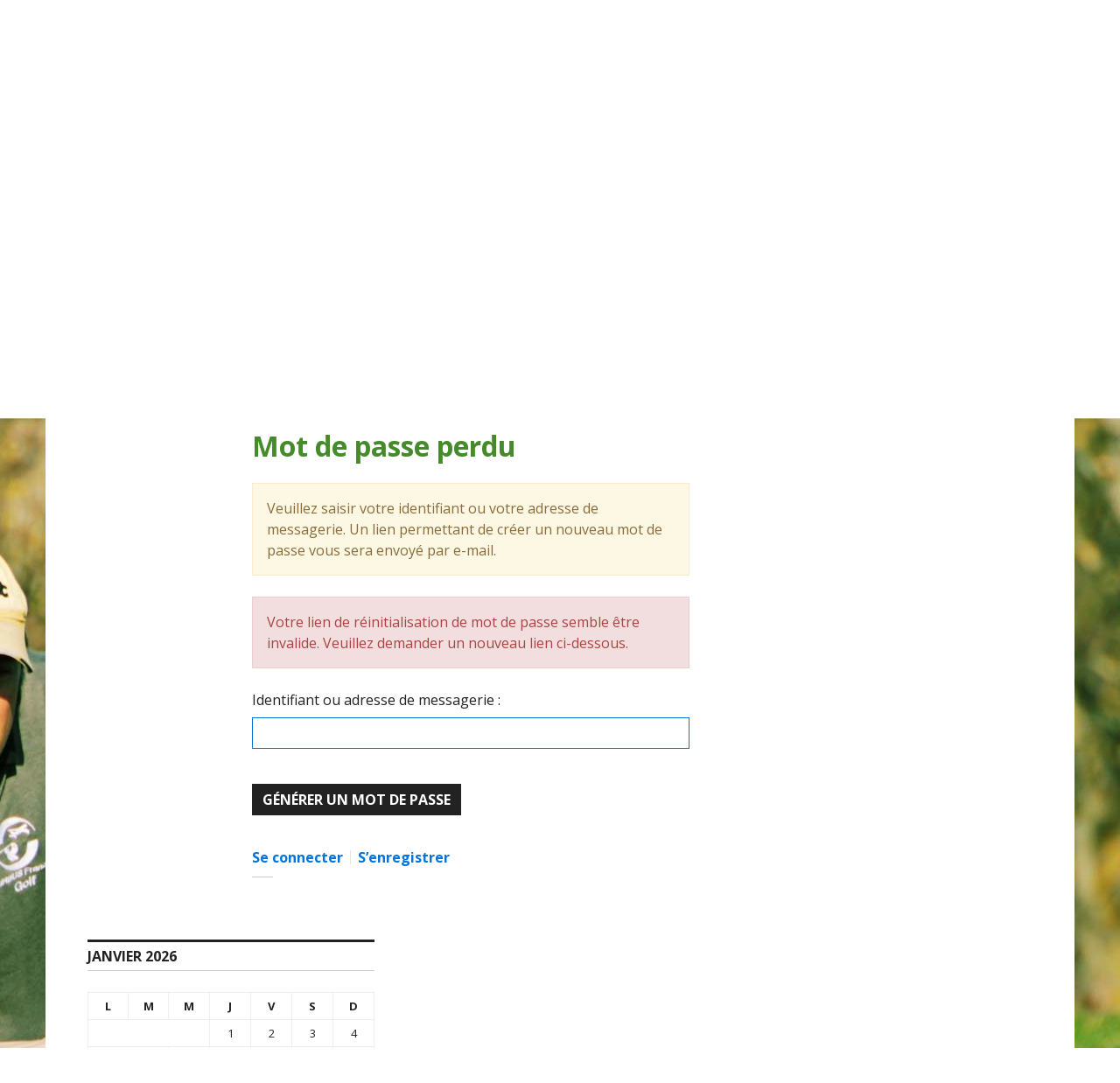

--- FILE ---
content_type: text/css
request_url: https://www.airbusfrancegolf.org/wp-content/themes/colinear-child/style.css?ver=1.0.0
body_size: 211
content:
/*
 Theme Name:   Airbus France golf
 Theme URI:    http://kitklat.free.fr/wp-content/themes/colinear/
 Description:  Airbus France golf,Colinear Child Theme
 Author:       KiTkLaT
 Author URI:   http://kitklat.free.fr
 Template:     colinear
 Version:      1.0.0
 License:      blablablabla
 License URI:  http://blabla.fr
 Tags:         golf,airbus
 Text Domain:  colinear-child
*/

.site-logo{
	float: left;
}

.info-footer{
	display: inline-block;
}
.info-footer-logo{
	margin-top: 5px;
	display: block;
}
.info-footer-logo img{
	height: 30px;
}

--- FILE ---
content_type: text/css
request_url: https://www.airbusfrancegolf.org/wp-content/themes/colinear-child/style.css?ver=6.9
body_size: 211
content:
/*
 Theme Name:   Airbus France golf
 Theme URI:    http://kitklat.free.fr/wp-content/themes/colinear/
 Description:  Airbus France golf,Colinear Child Theme
 Author:       KiTkLaT
 Author URI:   http://kitklat.free.fr
 Template:     colinear
 Version:      1.0.0
 License:      blablablabla
 License URI:  http://blabla.fr
 Tags:         golf,airbus
 Text Domain:  colinear-child
*/

.site-logo{
	float: left;
}

.info-footer{
	display: inline-block;
}
.info-footer-logo{
	margin-top: 5px;
	display: block;
}
.info-footer-logo img{
	height: 30px;
}